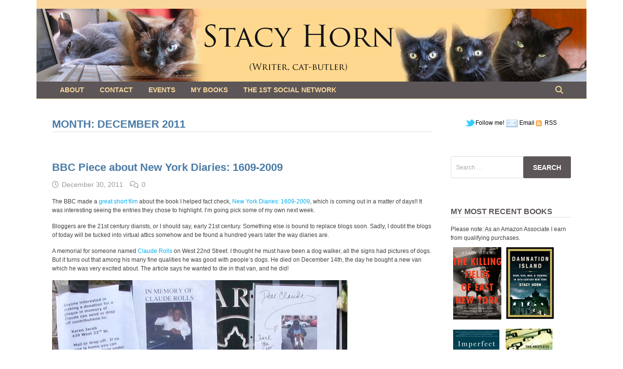

--- FILE ---
content_type: text/html; charset=UTF-8
request_url: https://stacyhorn.com/2011/12/
body_size: 71676
content:
<!doctype html>
<html lang="en-US">
<head>
	<meta charset="UTF-8">
	<meta name="viewport" content="width=device-width, initial-scale=1">
	<link rel="profile" href="https://gmpg.org/xfn/11">

	<title>December 2011 &#8211; Stacy Horn</title>
<meta name='robots' content='max-image-preview:large' />
<link rel="alternate" type="application/rss+xml" title="Stacy Horn &raquo; Feed" href="https://stacyhorn.com/feed/" />
<link rel="alternate" type="application/rss+xml" title="Stacy Horn &raquo; Comments Feed" href="https://stacyhorn.com/comments/feed/" />
<script type="text/javascript">
/* <![CDATA[ */
window._wpemojiSettings = {"baseUrl":"https:\/\/s.w.org\/images\/core\/emoji\/14.0.0\/72x72\/","ext":".png","svgUrl":"https:\/\/s.w.org\/images\/core\/emoji\/14.0.0\/svg\/","svgExt":".svg","source":{"concatemoji":"https:\/\/stacyhorn.com\/wp-includes\/js\/wp-emoji-release.min.js?ver=6.4.3"}};
/*! This file is auto-generated */
!function(i,n){var o,s,e;function c(e){try{var t={supportTests:e,timestamp:(new Date).valueOf()};sessionStorage.setItem(o,JSON.stringify(t))}catch(e){}}function p(e,t,n){e.clearRect(0,0,e.canvas.width,e.canvas.height),e.fillText(t,0,0);var t=new Uint32Array(e.getImageData(0,0,e.canvas.width,e.canvas.height).data),r=(e.clearRect(0,0,e.canvas.width,e.canvas.height),e.fillText(n,0,0),new Uint32Array(e.getImageData(0,0,e.canvas.width,e.canvas.height).data));return t.every(function(e,t){return e===r[t]})}function u(e,t,n){switch(t){case"flag":return n(e,"\ud83c\udff3\ufe0f\u200d\u26a7\ufe0f","\ud83c\udff3\ufe0f\u200b\u26a7\ufe0f")?!1:!n(e,"\ud83c\uddfa\ud83c\uddf3","\ud83c\uddfa\u200b\ud83c\uddf3")&&!n(e,"\ud83c\udff4\udb40\udc67\udb40\udc62\udb40\udc65\udb40\udc6e\udb40\udc67\udb40\udc7f","\ud83c\udff4\u200b\udb40\udc67\u200b\udb40\udc62\u200b\udb40\udc65\u200b\udb40\udc6e\u200b\udb40\udc67\u200b\udb40\udc7f");case"emoji":return!n(e,"\ud83e\udef1\ud83c\udffb\u200d\ud83e\udef2\ud83c\udfff","\ud83e\udef1\ud83c\udffb\u200b\ud83e\udef2\ud83c\udfff")}return!1}function f(e,t,n){var r="undefined"!=typeof WorkerGlobalScope&&self instanceof WorkerGlobalScope?new OffscreenCanvas(300,150):i.createElement("canvas"),a=r.getContext("2d",{willReadFrequently:!0}),o=(a.textBaseline="top",a.font="600 32px Arial",{});return e.forEach(function(e){o[e]=t(a,e,n)}),o}function t(e){var t=i.createElement("script");t.src=e,t.defer=!0,i.head.appendChild(t)}"undefined"!=typeof Promise&&(o="wpEmojiSettingsSupports",s=["flag","emoji"],n.supports={everything:!0,everythingExceptFlag:!0},e=new Promise(function(e){i.addEventListener("DOMContentLoaded",e,{once:!0})}),new Promise(function(t){var n=function(){try{var e=JSON.parse(sessionStorage.getItem(o));if("object"==typeof e&&"number"==typeof e.timestamp&&(new Date).valueOf()<e.timestamp+604800&&"object"==typeof e.supportTests)return e.supportTests}catch(e){}return null}();if(!n){if("undefined"!=typeof Worker&&"undefined"!=typeof OffscreenCanvas&&"undefined"!=typeof URL&&URL.createObjectURL&&"undefined"!=typeof Blob)try{var e="postMessage("+f.toString()+"("+[JSON.stringify(s),u.toString(),p.toString()].join(",")+"));",r=new Blob([e],{type:"text/javascript"}),a=new Worker(URL.createObjectURL(r),{name:"wpTestEmojiSupports"});return void(a.onmessage=function(e){c(n=e.data),a.terminate(),t(n)})}catch(e){}c(n=f(s,u,p))}t(n)}).then(function(e){for(var t in e)n.supports[t]=e[t],n.supports.everything=n.supports.everything&&n.supports[t],"flag"!==t&&(n.supports.everythingExceptFlag=n.supports.everythingExceptFlag&&n.supports[t]);n.supports.everythingExceptFlag=n.supports.everythingExceptFlag&&!n.supports.flag,n.DOMReady=!1,n.readyCallback=function(){n.DOMReady=!0}}).then(function(){return e}).then(function(){var e;n.supports.everything||(n.readyCallback(),(e=n.source||{}).concatemoji?t(e.concatemoji):e.wpemoji&&e.twemoji&&(t(e.twemoji),t(e.wpemoji)))}))}((window,document),window._wpemojiSettings);
/* ]]> */
</script>
<style id='wp-emoji-styles-inline-css' type='text/css'>

	img.wp-smiley, img.emoji {
		display: inline !important;
		border: none !important;
		box-shadow: none !important;
		height: 1em !important;
		width: 1em !important;
		margin: 0 0.07em !important;
		vertical-align: -0.1em !important;
		background: none !important;
		padding: 0 !important;
	}
</style>
<link rel='stylesheet' id='wp-block-library-css' href='https://stacyhorn.com/wp-includes/css/dist/block-library/style.min.css?ver=6.4.3' type='text/css' media='all' />
<style id='wp-block-library-theme-inline-css' type='text/css'>
.wp-block-audio figcaption{color:#555;font-size:13px;text-align:center}.is-dark-theme .wp-block-audio figcaption{color:hsla(0,0%,100%,.65)}.wp-block-audio{margin:0 0 1em}.wp-block-code{border:1px solid #ccc;border-radius:4px;font-family:Menlo,Consolas,monaco,monospace;padding:.8em 1em}.wp-block-embed figcaption{color:#555;font-size:13px;text-align:center}.is-dark-theme .wp-block-embed figcaption{color:hsla(0,0%,100%,.65)}.wp-block-embed{margin:0 0 1em}.blocks-gallery-caption{color:#555;font-size:13px;text-align:center}.is-dark-theme .blocks-gallery-caption{color:hsla(0,0%,100%,.65)}.wp-block-image figcaption{color:#555;font-size:13px;text-align:center}.is-dark-theme .wp-block-image figcaption{color:hsla(0,0%,100%,.65)}.wp-block-image{margin:0 0 1em}.wp-block-pullquote{border-bottom:4px solid;border-top:4px solid;color:currentColor;margin-bottom:1.75em}.wp-block-pullquote cite,.wp-block-pullquote footer,.wp-block-pullquote__citation{color:currentColor;font-size:.8125em;font-style:normal;text-transform:uppercase}.wp-block-quote{border-left:.25em solid;margin:0 0 1.75em;padding-left:1em}.wp-block-quote cite,.wp-block-quote footer{color:currentColor;font-size:.8125em;font-style:normal;position:relative}.wp-block-quote.has-text-align-right{border-left:none;border-right:.25em solid;padding-left:0;padding-right:1em}.wp-block-quote.has-text-align-center{border:none;padding-left:0}.wp-block-quote.is-large,.wp-block-quote.is-style-large,.wp-block-quote.is-style-plain{border:none}.wp-block-search .wp-block-search__label{font-weight:700}.wp-block-search__button{border:1px solid #ccc;padding:.375em .625em}:where(.wp-block-group.has-background){padding:1.25em 2.375em}.wp-block-separator.has-css-opacity{opacity:.4}.wp-block-separator{border:none;border-bottom:2px solid;margin-left:auto;margin-right:auto}.wp-block-separator.has-alpha-channel-opacity{opacity:1}.wp-block-separator:not(.is-style-wide):not(.is-style-dots){width:100px}.wp-block-separator.has-background:not(.is-style-dots){border-bottom:none;height:1px}.wp-block-separator.has-background:not(.is-style-wide):not(.is-style-dots){height:2px}.wp-block-table{margin:0 0 1em}.wp-block-table td,.wp-block-table th{word-break:normal}.wp-block-table figcaption{color:#555;font-size:13px;text-align:center}.is-dark-theme .wp-block-table figcaption{color:hsla(0,0%,100%,.65)}.wp-block-video figcaption{color:#555;font-size:13px;text-align:center}.is-dark-theme .wp-block-video figcaption{color:hsla(0,0%,100%,.65)}.wp-block-video{margin:0 0 1em}.wp-block-template-part.has-background{margin-bottom:0;margin-top:0;padding:1.25em 2.375em}
</style>
<style id='classic-theme-styles-inline-css' type='text/css'>
/*! This file is auto-generated */
.wp-block-button__link{color:#fff;background-color:#32373c;border-radius:9999px;box-shadow:none;text-decoration:none;padding:calc(.667em + 2px) calc(1.333em + 2px);font-size:1.125em}.wp-block-file__button{background:#32373c;color:#fff;text-decoration:none}
</style>
<style id='global-styles-inline-css' type='text/css'>
body{--wp--preset--color--black: #000000;--wp--preset--color--cyan-bluish-gray: #abb8c3;--wp--preset--color--white: #ffffff;--wp--preset--color--pale-pink: #f78da7;--wp--preset--color--vivid-red: #cf2e2e;--wp--preset--color--luminous-vivid-orange: #ff6900;--wp--preset--color--luminous-vivid-amber: #fcb900;--wp--preset--color--light-green-cyan: #7bdcb5;--wp--preset--color--vivid-green-cyan: #00d084;--wp--preset--color--pale-cyan-blue: #8ed1fc;--wp--preset--color--vivid-cyan-blue: #0693e3;--wp--preset--color--vivid-purple: #9b51e0;--wp--preset--gradient--vivid-cyan-blue-to-vivid-purple: linear-gradient(135deg,rgba(6,147,227,1) 0%,rgb(155,81,224) 100%);--wp--preset--gradient--light-green-cyan-to-vivid-green-cyan: linear-gradient(135deg,rgb(122,220,180) 0%,rgb(0,208,130) 100%);--wp--preset--gradient--luminous-vivid-amber-to-luminous-vivid-orange: linear-gradient(135deg,rgba(252,185,0,1) 0%,rgba(255,105,0,1) 100%);--wp--preset--gradient--luminous-vivid-orange-to-vivid-red: linear-gradient(135deg,rgba(255,105,0,1) 0%,rgb(207,46,46) 100%);--wp--preset--gradient--very-light-gray-to-cyan-bluish-gray: linear-gradient(135deg,rgb(238,238,238) 0%,rgb(169,184,195) 100%);--wp--preset--gradient--cool-to-warm-spectrum: linear-gradient(135deg,rgb(74,234,220) 0%,rgb(151,120,209) 20%,rgb(207,42,186) 40%,rgb(238,44,130) 60%,rgb(251,105,98) 80%,rgb(254,248,76) 100%);--wp--preset--gradient--blush-light-purple: linear-gradient(135deg,rgb(255,206,236) 0%,rgb(152,150,240) 100%);--wp--preset--gradient--blush-bordeaux: linear-gradient(135deg,rgb(254,205,165) 0%,rgb(254,45,45) 50%,rgb(107,0,62) 100%);--wp--preset--gradient--luminous-dusk: linear-gradient(135deg,rgb(255,203,112) 0%,rgb(199,81,192) 50%,rgb(65,88,208) 100%);--wp--preset--gradient--pale-ocean: linear-gradient(135deg,rgb(255,245,203) 0%,rgb(182,227,212) 50%,rgb(51,167,181) 100%);--wp--preset--gradient--electric-grass: linear-gradient(135deg,rgb(202,248,128) 0%,rgb(113,206,126) 100%);--wp--preset--gradient--midnight: linear-gradient(135deg,rgb(2,3,129) 0%,rgb(40,116,252) 100%);--wp--preset--font-size--small: 13px;--wp--preset--font-size--medium: 20px;--wp--preset--font-size--large: 36px;--wp--preset--font-size--x-large: 42px;--wp--preset--spacing--20: 0.44rem;--wp--preset--spacing--30: 0.67rem;--wp--preset--spacing--40: 1rem;--wp--preset--spacing--50: 1.5rem;--wp--preset--spacing--60: 2.25rem;--wp--preset--spacing--70: 3.38rem;--wp--preset--spacing--80: 5.06rem;--wp--preset--shadow--natural: 6px 6px 9px rgba(0, 0, 0, 0.2);--wp--preset--shadow--deep: 12px 12px 50px rgba(0, 0, 0, 0.4);--wp--preset--shadow--sharp: 6px 6px 0px rgba(0, 0, 0, 0.2);--wp--preset--shadow--outlined: 6px 6px 0px -3px rgba(255, 255, 255, 1), 6px 6px rgba(0, 0, 0, 1);--wp--preset--shadow--crisp: 6px 6px 0px rgba(0, 0, 0, 1);}:where(.is-layout-flex){gap: 0.5em;}:where(.is-layout-grid){gap: 0.5em;}body .is-layout-flow > .alignleft{float: left;margin-inline-start: 0;margin-inline-end: 2em;}body .is-layout-flow > .alignright{float: right;margin-inline-start: 2em;margin-inline-end: 0;}body .is-layout-flow > .aligncenter{margin-left: auto !important;margin-right: auto !important;}body .is-layout-constrained > .alignleft{float: left;margin-inline-start: 0;margin-inline-end: 2em;}body .is-layout-constrained > .alignright{float: right;margin-inline-start: 2em;margin-inline-end: 0;}body .is-layout-constrained > .aligncenter{margin-left: auto !important;margin-right: auto !important;}body .is-layout-constrained > :where(:not(.alignleft):not(.alignright):not(.alignfull)){max-width: var(--wp--style--global--content-size);margin-left: auto !important;margin-right: auto !important;}body .is-layout-constrained > .alignwide{max-width: var(--wp--style--global--wide-size);}body .is-layout-flex{display: flex;}body .is-layout-flex{flex-wrap: wrap;align-items: center;}body .is-layout-flex > *{margin: 0;}body .is-layout-grid{display: grid;}body .is-layout-grid > *{margin: 0;}:where(.wp-block-columns.is-layout-flex){gap: 2em;}:where(.wp-block-columns.is-layout-grid){gap: 2em;}:where(.wp-block-post-template.is-layout-flex){gap: 1.25em;}:where(.wp-block-post-template.is-layout-grid){gap: 1.25em;}.has-black-color{color: var(--wp--preset--color--black) !important;}.has-cyan-bluish-gray-color{color: var(--wp--preset--color--cyan-bluish-gray) !important;}.has-white-color{color: var(--wp--preset--color--white) !important;}.has-pale-pink-color{color: var(--wp--preset--color--pale-pink) !important;}.has-vivid-red-color{color: var(--wp--preset--color--vivid-red) !important;}.has-luminous-vivid-orange-color{color: var(--wp--preset--color--luminous-vivid-orange) !important;}.has-luminous-vivid-amber-color{color: var(--wp--preset--color--luminous-vivid-amber) !important;}.has-light-green-cyan-color{color: var(--wp--preset--color--light-green-cyan) !important;}.has-vivid-green-cyan-color{color: var(--wp--preset--color--vivid-green-cyan) !important;}.has-pale-cyan-blue-color{color: var(--wp--preset--color--pale-cyan-blue) !important;}.has-vivid-cyan-blue-color{color: var(--wp--preset--color--vivid-cyan-blue) !important;}.has-vivid-purple-color{color: var(--wp--preset--color--vivid-purple) !important;}.has-black-background-color{background-color: var(--wp--preset--color--black) !important;}.has-cyan-bluish-gray-background-color{background-color: var(--wp--preset--color--cyan-bluish-gray) !important;}.has-white-background-color{background-color: var(--wp--preset--color--white) !important;}.has-pale-pink-background-color{background-color: var(--wp--preset--color--pale-pink) !important;}.has-vivid-red-background-color{background-color: var(--wp--preset--color--vivid-red) !important;}.has-luminous-vivid-orange-background-color{background-color: var(--wp--preset--color--luminous-vivid-orange) !important;}.has-luminous-vivid-amber-background-color{background-color: var(--wp--preset--color--luminous-vivid-amber) !important;}.has-light-green-cyan-background-color{background-color: var(--wp--preset--color--light-green-cyan) !important;}.has-vivid-green-cyan-background-color{background-color: var(--wp--preset--color--vivid-green-cyan) !important;}.has-pale-cyan-blue-background-color{background-color: var(--wp--preset--color--pale-cyan-blue) !important;}.has-vivid-cyan-blue-background-color{background-color: var(--wp--preset--color--vivid-cyan-blue) !important;}.has-vivid-purple-background-color{background-color: var(--wp--preset--color--vivid-purple) !important;}.has-black-border-color{border-color: var(--wp--preset--color--black) !important;}.has-cyan-bluish-gray-border-color{border-color: var(--wp--preset--color--cyan-bluish-gray) !important;}.has-white-border-color{border-color: var(--wp--preset--color--white) !important;}.has-pale-pink-border-color{border-color: var(--wp--preset--color--pale-pink) !important;}.has-vivid-red-border-color{border-color: var(--wp--preset--color--vivid-red) !important;}.has-luminous-vivid-orange-border-color{border-color: var(--wp--preset--color--luminous-vivid-orange) !important;}.has-luminous-vivid-amber-border-color{border-color: var(--wp--preset--color--luminous-vivid-amber) !important;}.has-light-green-cyan-border-color{border-color: var(--wp--preset--color--light-green-cyan) !important;}.has-vivid-green-cyan-border-color{border-color: var(--wp--preset--color--vivid-green-cyan) !important;}.has-pale-cyan-blue-border-color{border-color: var(--wp--preset--color--pale-cyan-blue) !important;}.has-vivid-cyan-blue-border-color{border-color: var(--wp--preset--color--vivid-cyan-blue) !important;}.has-vivid-purple-border-color{border-color: var(--wp--preset--color--vivid-purple) !important;}.has-vivid-cyan-blue-to-vivid-purple-gradient-background{background: var(--wp--preset--gradient--vivid-cyan-blue-to-vivid-purple) !important;}.has-light-green-cyan-to-vivid-green-cyan-gradient-background{background: var(--wp--preset--gradient--light-green-cyan-to-vivid-green-cyan) !important;}.has-luminous-vivid-amber-to-luminous-vivid-orange-gradient-background{background: var(--wp--preset--gradient--luminous-vivid-amber-to-luminous-vivid-orange) !important;}.has-luminous-vivid-orange-to-vivid-red-gradient-background{background: var(--wp--preset--gradient--luminous-vivid-orange-to-vivid-red) !important;}.has-very-light-gray-to-cyan-bluish-gray-gradient-background{background: var(--wp--preset--gradient--very-light-gray-to-cyan-bluish-gray) !important;}.has-cool-to-warm-spectrum-gradient-background{background: var(--wp--preset--gradient--cool-to-warm-spectrum) !important;}.has-blush-light-purple-gradient-background{background: var(--wp--preset--gradient--blush-light-purple) !important;}.has-blush-bordeaux-gradient-background{background: var(--wp--preset--gradient--blush-bordeaux) !important;}.has-luminous-dusk-gradient-background{background: var(--wp--preset--gradient--luminous-dusk) !important;}.has-pale-ocean-gradient-background{background: var(--wp--preset--gradient--pale-ocean) !important;}.has-electric-grass-gradient-background{background: var(--wp--preset--gradient--electric-grass) !important;}.has-midnight-gradient-background{background: var(--wp--preset--gradient--midnight) !important;}.has-small-font-size{font-size: var(--wp--preset--font-size--small) !important;}.has-medium-font-size{font-size: var(--wp--preset--font-size--medium) !important;}.has-large-font-size{font-size: var(--wp--preset--font-size--large) !important;}.has-x-large-font-size{font-size: var(--wp--preset--font-size--x-large) !important;}
.wp-block-navigation a:where(:not(.wp-element-button)){color: inherit;}
:where(.wp-block-post-template.is-layout-flex){gap: 1.25em;}:where(.wp-block-post-template.is-layout-grid){gap: 1.25em;}
:where(.wp-block-columns.is-layout-flex){gap: 2em;}:where(.wp-block-columns.is-layout-grid){gap: 2em;}
.wp-block-pullquote{font-size: 1.5em;line-height: 1.6;}
</style>
<link rel='stylesheet' id='font-awesome-css' href='https://stacyhorn.com/wp-content/themes/bam/assets/fonts/css/all.min.css?ver=6.7.2' type='text/css' media='all' />
<link rel='stylesheet' id='bam-style-css' href='https://stacyhorn.com/wp-content/themes/bam/style.css?ver=1.3.5' type='text/css' media='all' />
<link rel="https://api.w.org/" href="https://stacyhorn.com/wp-json/" /><link rel="EditURI" type="application/rsd+xml" title="RSD" href="https://stacyhorn.com/xmlrpc.php?rsd" />
<meta name="generator" content="WordPress 6.4.3" />
		<style type="text/css">
					.site-title,
			.site-description {
				position: absolute;
				clip: rect(1px, 1px, 1px, 1px);
				display: none;
			}
				</style>
				<style type="text/css" id="wp-custom-css">
			p {margin-bottom:15px !important;}		</style>
		
		<style type="text/css" id="theme-custom-css">
			/* Header CSS */
                    body.boxed-layout #page {
                        max-width: 1130px;
                    }
                
                    @media ( min-width: 768px ) {
                        #primary {
                            width: 75%;
                        }
                    }
                
                    @media ( min-width: 768px ) {
                        #secondary {
                            width: 25%;
                        }
                    }
                /* Color CSS */
                
                    blockquote {
                        border-left: 4px solid #4b7ba6;
                    }

                    button,
                    input[type="button"],
                    input[type="reset"],
                    input[type="submit"] {
                        background: #4b7ba6;
                    }

                    .wp-block-search .wp-block-search__button {
                        background: #4b7ba6;
                    }

                    .bam-readmore {
                        background: #4b7ba6;
                    }

                    .site-title a, .site-description {
                        color: #4b7ba6;
                    }

                    .site-header.default-style .main-navigation ul li a:hover {
                        color: #4b7ba6;
                    }

                    .site-header.default-style .main-navigation ul ul li a:hover {
                        background: #4b7ba6;
                    }

                    .site-header.default-style .main-navigation .current_page_item > a,
                    .site-header.default-style .main-navigation .current-menu-item > a,
                    .site-header.default-style .main-navigation .current_page_ancestor > a,
                    .site-header.default-style .main-navigation .current-menu-ancestor > a {
                        color: #4b7ba6;
                    }

                    .site-header.horizontal-style .main-navigation ul li a:hover {
                        color: #4b7ba6;
                    }

                    .site-header.horizontal-style .main-navigation ul ul li a:hover {
                        background: #4b7ba6;
                    }

                    .site-header.horizontal-style .main-navigation .current_page_item > a,
                    .site-header.horizontal-style .main-navigation .current-menu-item > a,
                    .site-header.horizontal-style .main-navigation .current_page_ancestor > a,
                    .site-header.horizontal-style .main-navigation .current-menu-ancestor > a {
                        color: #4b7ba6;
                    }

                    .posts-navigation .nav-previous a:hover,
                    .posts-navigation .nav-next a:hover {
                        color: #4b7ba6;
                    }

                    .post-navigation .nav-previous .post-title:hover,
                    .post-navigation .nav-next .post-title:hover {
                        color: #4b7ba6;
                    }

                    .pagination .page-numbers.current {
                        background: #4b7ba6;
                        border: 1px solid #4b7ba6;
                        color: #ffffff;
                    }
                      
                    .pagination a.page-numbers:hover {
                        background: #4b7ba6;
                        border: 1px solid #4b7ba6;
                    }

                    .widget a:hover,
                    .widget ul li a:hover {
                        color: #4b7ba6;
                    }

                    li.bm-tab.th-ui-state-active a {
                        border-bottom: 1px solid #4b7ba6;
                    }

                    .footer-widget-area .widget a:hover {
                        color: #4b7ba6;
                    }

                    .bms-title a:hover {
                        color: #4b7ba6;
                    }

                    .bam-entry .entry-title a:hover {
                        color: #4b7ba6;
                    }

                    .related-post-meta a:hover,
                    .entry-meta a:hover {
                        color: #4b7ba6;
                    }

                    .related-post-meta .byline a:hover,
                    .entry-meta .byline a:hover {
                        color: #4b7ba6;
                    }

                    .cat-links a {
                        color: #4b7ba6;
                    }

                    .tags-links a:hover {
                        background: #4b7ba6;
                    }

                    .related-post-title a:hover {
                        color: #4b7ba6;
                    }

                    .author-posts-link:hover {
                        color: #4b7ba6;
                    }

                    .comment-author a {
                        color: #4b7ba6;
                    }

                    .comment-metadata a:hover,
                    .comment-metadata a:focus,
                    .pingback .comment-edit-link:hover,
                    .pingback .comment-edit-link:focus {
                        color: #4b7ba6;
                    }

                    .comment-reply-link:hover,
                    .comment-reply-link:focus {
                        background: #4b7ba6;
                    }

                    .comment-notes a:hover,
                    .comment-awaiting-moderation a:hover,
                    .logged-in-as a:hover,
                    .form-allowed-tags a:hover {
                        color: #4b7ba6;
                    }

                    .required {
                        color: #4b7ba6;
                    }

                    .comment-reply-title small a:before {
                        color: #4b7ba6;
                    }

                    .wp-block-quote {
                        border-left: 4px solid #4b7ba6;
                    }

                    .wp-block-quote[style*="text-align:right"], .wp-block-quote[style*="text-align: right"] {
                        border-right: 4px solid #4b7ba6;
                    }

                    .site-info a:hover {
                        color: #4b7ba6;
                    }

                    #bam-tags a, .widget_tag_cloud .tagcloud a {
                        background: #4b7ba6;
                    }

                
                    .page-content a,
                    .entry-content a {
                        color: #4b7ba6;
                    }
                
                    .page-content a:hover,
                    .entry-content a:hover {
                        color: #00aeef;
                    }
                
                    button,
                    input[type="button"],
                    input[type="reset"],
                    input[type="submit"],
                    .wp-block-search .wp-block-search__button,
                    .bam-readmore {
                        background: #5c5658;
                    }
                
                    button,
                    input[type="button"],
                    input[type="reset"],
                    input[type="submit"],
                    .wp-block-search .wp-block-search__button,
                    .bam-readmore {
                        color: #ffffff;
                    }
                
                    button:hover,
                    input[type="button"]:hover,
                    input[type="reset"]:hover,
                    input[type="submit"]:hover,
                    .wp-block-search .wp-block-search__button:hover,
                    .bam-readmore:hover {
                        background: #5c5658;
                    }
                
                    button:hover,
                    input[type="button"]:hover,
                    input[type="reset"]:hover,
                    input[type="submit"]:hover,
                    .wp-block-search .wp-block-search__button:hover,
                    .bam-readmore:hover {
                        color: #fad89d;
                    }
                
                    body.boxed-layout.custom-background,
                    body.boxed-layout {
                        background-color: #ffffff;
                    }
                
                    body.boxed-layout.custom-background.separate-containers,
                    body.boxed-layout.separate-containers {
                        background-color: #dddddd;
                    }
                
                    body.wide-layout.custom-background.separate-containers,
                    body.wide-layout.separate-containers {
                        background-color: #eeeeee;
                    }
                
                    .related-post-meta .byline a:hover, 
                    .entry-meta .byline a:hover,
                    .related-post-meta a:hover, 
                    .entry-meta a:hover {
                        color: #4b7ba6;
                    }
                /* Header CSS */
                    .site-header {
                        border-bottom: 1px solid #fad89d;
                    }
                
                        .site-header.default-style .main-navigation ul li a, .site-header.default-style .bam-search-button-icon, .site-header.default-style .menu-toggle { line-height: 35px; }
                        .site-header.default-style .main-navigation ul ul li a { line-height: 1.3; }
                        .site-header.default-style .bam-search-box-container { top: 35px }
                    
                        .site-header.default-style { background-color: #fad89d; }
                    
                        .site-header.default-style .main-navigation { background: #5c5658; }
                    
                        .site-header.default-style .main-navigation ul li a, .bam-search-button-icon, .menu-toggle { color: #fad89d; }
                    
                        .site-header.default-style .main-navigation ul li a:hover { color: #5c5658; }
                        .site-header.default-style .main-navigation .current_page_item > a, .site-header.default-style .main-navigation .current-menu-item > a, .site-header.default-style .main-navigation .current_page_ancestor > a, .site-header.default-style .main-navigation .current-menu-ancestor > a { color: #5c5658; }
                    
                        .site-header.default-style .main-navigation ul li a:hover { background-color: #ffffff; }
                        .site-header.default-style .main-navigation .current_page_item > a, .site-header.default-style .main-navigation .current-menu-item > a, .site-header.default-style .main-navigation .current_page_ancestor > a, .site-header.default-style .main-navigation .current-menu-ancestor > a { background-color: #ffffff; }
                    
                        .site-header.default-style #site-header-inner {
                            padding-top: 0px;
                        }
                    
                        .site-header.default-style #site-header-inner {
                            padding-bottom: 0px;
                        }
                    /* Typography CSS */body, button, input, select, optgroup, textarea{font-family:Verdana, Geneva, sans-serif;font-weight:400;font-size:12px;}h1, h2, h3, h4, h5, h6, .site-title, .bam-entry .entry-title a, .widget-title, .is-style-bam-widget-title, .entry-title, .related-section-title, .related-post-title a, .single .entry-title, .archive .page-title{font-family:Verdana, Geneva, sans-serif;font-weight:600;line-height:1.1;color:#4b7ba6;}h1{font-size:30px;}h2{font-size:24px;}h3{font-size:20px;}h4{font-size:18px;}.main-navigation li a{font-family:Verdana, Geneva, sans-serif;font-size:14px;}.bam-entry .entry-title a{font-size:22px;line-height:1;}.widget-title, .is-style-bam-widget-title{font-size:16px;color:#5c5658;}/* Footer CSS */
                    .site-info {
                        background: #fad89d;
                    }
                
                    .site-info {
                        color: #5c5658;
                    }
                
                    .site-info a {
                        color: #5c5658;
                    }		</style>

	</head>

<body class="archive date wp-embed-responsive hfeed boxed-layout right-sidebar one-container">



<div id="page" class="site">
	<a class="skip-link screen-reader-text" href="#content">Skip to content</a>

	
	


<header id="masthead" class="site-header default-style">

    
    

<div id="site-header-inner" class="clearfix container-fluid center-logo">

    <div class="site-branding">
    <div class="site-branding-inner">

        
        <div class="site-branding-text">
                            <p class="site-title"><a href="https://stacyhorn.com/" rel="home">Stacy Horn</a></p>
                                <p class="site-description">A blog about New York City, my books, and my cats.  Mostly.</p>
                    </div><!-- .site-branding-text -->

    </div><!-- .site-branding-inner -->
</div><!-- .site-branding -->
        
</div><!-- #site-header-inner -->

<div class="th-header-image clearfix"><a href="https://stacyhorn.com/" title="Stacy Horn" rel="home"><img src="https://stacyhorn.com/wp-content/uploads/2020/02/sh_banner.png" height="150" width="1130" alt="Stacy Horn, Writer, Cat Butler" /></a></div>

<nav id="site-navigation" class="main-navigation">

    <div id="site-navigation-inner" class="container align-left show-search">
        
        <div id="primary-menu" class="menu"><ul>
<li class="page_item page-item-2"><a href="https://stacyhorn.com/about/">About</a></li>
<li class="page_item page-item-9995"><a href="https://stacyhorn.com/follow-me-on-twitter/">Contact</a></li>
<li class="page_item page-item-10033"><a href="https://stacyhorn.com/events/">Events</a></li>
<li class="page_item page-item-9962"><a href="https://stacyhorn.com/my-books/">My Books</a></li>
<li class="page_item page-item-10023"><a href="https://stacyhorn.com/the-first-social-network/">The 1st Social Network</a></li>
</ul></div>
<div class="bam-search-button-icon">
    <i class="fas fa-search" aria-hidden="true"></i>
</div>
<div class="bam-search-box-container">
    <div class="bam-search-box">
        <form role="search" method="get" class="search-form" action="https://stacyhorn.com/">
				<label>
					<span class="screen-reader-text">Search for:</span>
					<input type="search" class="search-field" placeholder="Search &hellip;" value="" name="s" />
				</label>
				<input type="submit" class="search-submit" value="Search" />
			</form>    </div><!-- th-search-box -->
</div><!-- .th-search-box-container -->

        <button class="menu-toggle" aria-controls="primary-menu" aria-expanded="false" data-toggle-target=".mobile-navigation"><i class="fas fa-bars"></i>Menu</button>
        
    </div><!-- .container -->
    
</nav><!-- #site-navigation -->
<div class="mobile-dropdown">
    <nav class="mobile-navigation">
        <div class="menu"><ul><li class="page_item page-item-2"><a href="https://stacyhorn.com/about/">About</a></li><li class="page_item page-item-9995"><a href="https://stacyhorn.com/follow-me-on-twitter/">Contact</a></li><li class="page_item page-item-10033"><a href="https://stacyhorn.com/events/">Events</a></li><li class="page_item page-item-9962"><a href="https://stacyhorn.com/my-books/">My Books</a></li><li class="page_item page-item-10023"><a href="https://stacyhorn.com/the-first-social-network/">The 1st Social Network</a></li></ul></div>    </nav>
</div>

    
    			<div class="bam-header-bg"></div>
         
</header><!-- #masthead -->


	
	<div id="content" class="site-content">
		<div class="container">

	
	<div id="primary" class="content-area">

		
		<main id="main" class="site-main">

			
				<header class="page-header">
					<h1 class="page-title">Month: <span>December 2011</span></h1>				</header><!-- .page-header -->

					
			
			<div id="blog-entries" class="blog-wrap clearfix large-style">

				
				
				
					
					

<article id="post-13542" class="bam-entry clearfix large-entry post-13542 post type-post status-publish format-standard hentry category-uncategorized">

	
	<div class="blog-entry-inner clearfix">

		
		
		<div class="blog-entry-content">

			
			<div class="category-list">
							</div><!-- .category-list -->

			<header class="entry-header">
				<h2 class="entry-title"><a href="https://stacyhorn.com/2011/12/30/bbc-piece-about-new-york-diaries-1609-2009/" rel="bookmark">BBC Piece about New York Diaries: 1609-2009</a></h2>					<div class="entry-meta">
						<span class="posted-on"><i class="far fa-clock"></i><a href="https://stacyhorn.com/2011/12/30/bbc-piece-about-new-york-diaries-1609-2009/" rel="bookmark"><time class="entry-date published updated" datetime="2011-12-30T09:19:56-04:00">December 30, 2011</time></a></span><span class="comments-link"><i class="far fa-comments"></i><a href="https://stacyhorn.com/2011/12/30/bbc-piece-about-new-york-diaries-1609-2009/#respond">0</a></span>					</div><!-- .entry-meta -->
							</header><!-- .entry-header -->

			
			
			<div class="entry-summary">
				<p>The BBC made a <a href="http://www.bbc.co.uk/news/magazine-16306335">great short film</a> about the book I helped fact check, <a href="http://www.amazon.com/exec/obidos/ISBN=067964332X/echonewyorkcitysA
">New York Diaries: 1609-2009</a>, which is coming out in a matter of days!!  It was interesting seeing the entries they chose to highlight.  I&#8217;m going pick some of my own next week.  </p>
<p>Bloggers are the 21st century diarists, or I should say, early 21st century.  Something else is bound to replace blogs soon.  Sadly, I doubt the blogs of today will be tucked into virtual attics somehow and be found a hundred years later the way diaries are.</p>
<p>A memorial for someone named <a href="http://chelseanow.com/articles/2011/12/29/news/doc4efb541b9bb12072774691.txt">Claude Rolls</a> on West 22nd Street.  I thought he must have been a dog walker, all the signs had pictures of dogs.  But it turns out that among his many fine qualities he was good with people&#8217;s dogs.  He died on December 14th, the day he bought a new van which he was very excited about.  The article says he wanted to die in that van, and he did!</p>
<p><a href="https://www.stacyhorn.com/wp-content/uploads/2011/12/Memorial2.jpg"><img fetchpriority="high" decoding="async" src="https://www.stacyhorn.com/wp-content/uploads/2011/12/Memorial2.jpg" alt="" title="Memorial2" width="607" height="552" class="alignnone size-full wp-image-13543" /></a></p>
			</div><!-- .entry-summary -->

			
			<footer class="entry-footer">
							</footer><!-- .entry-footer -->

		</div><!-- .blog-entry-content -->

		
	</div><!-- .blog-entry-inner -->

</article><!-- #post-13542 -->


<article id="post-13537" class="bam-entry clearfix large-entry post-13537 post type-post status-publish format-standard hentry category-uncategorized">

	
	<div class="blog-entry-inner clearfix">

		
		
		<div class="blog-entry-content">

			
			<div class="category-list">
							</div><!-- .category-list -->

			<header class="entry-header">
				<h2 class="entry-title"><a href="https://stacyhorn.com/2011/12/28/what-would-brian-eno-think/" rel="bookmark">What would Brian Eno think?</a></h2>					<div class="entry-meta">
						<span class="posted-on"><i class="far fa-clock"></i><a href="https://stacyhorn.com/2011/12/28/what-would-brian-eno-think/" rel="bookmark"><time class="entry-date published updated" datetime="2011-12-28T11:05:08-04:00">December 28, 2011</time></a></span><span class="comments-link"><i class="far fa-comments"></i><a href="https://stacyhorn.com/2011/12/28/what-would-brian-eno-think/#comments">2</a></span>					</div><!-- .entry-meta -->
							</header><!-- .entry-header -->

			
			
			<div class="entry-summary">
				<p>I was at the movies with a friend the other day, and Brian Eno came up briefly.  Eno has an a cappella group that he sings with regularly.  I knew this, and in fact I have an Eno quote about singing in the beginning of my book.  I wondered how my friend knew about Eno&#8217;s singing group and he said he loves Brian Eno and reads everything about him.</p>
<p>But it got me to thinking, I should go back and read my book and try to see it through Brian Eno&#8217;s eyes.  When I&#8217;m done with a book I usually go back and read each chapter and ask, &#8220;Would I be proud or humiliated if this chapter appeared in the pages of the New Yorker?&#8221;  (My pinnacle of writing and writers.)  I&#8217;d like this book to be compelling for non-singers, but I&#8217;d also like it to be something someone like Brian Eno couldn&#8217;t put down.</p>
<p>A church on 10th Avenue (I think, I can never trust my memory).</p>
<p><a href="https://www.stacyhorn.com/wp-content/uploads/2011/12/Carvings.jpg"><img decoding="async" src="https://www.stacyhorn.com/wp-content/uploads/2011/12/Carvings.jpg" alt="" title="Carvings" width="604" height="723" class="alignnone size-full wp-image-13538" /></a></p>
			</div><!-- .entry-summary -->

			
			<footer class="entry-footer">
							</footer><!-- .entry-footer -->

		</div><!-- .blog-entry-content -->

		
	</div><!-- .blog-entry-inner -->

</article><!-- #post-13537 -->


<article id="post-13532" class="bam-entry clearfix large-entry post-13532 post type-post status-publish format-standard hentry category-uncategorized">

	
	<div class="blog-entry-inner clearfix">

		
		
		<div class="blog-entry-content">

			
			<div class="category-list">
							</div><!-- .category-list -->

			<header class="entry-header">
				<h2 class="entry-title"><a href="https://stacyhorn.com/2011/12/27/so-how-was-it-for-you/" rel="bookmark">So?  How was it for you?</a></h2>					<div class="entry-meta">
						<span class="posted-on"><i class="far fa-clock"></i><a href="https://stacyhorn.com/2011/12/27/so-how-was-it-for-you/" rel="bookmark"><time class="entry-date published updated" datetime="2011-12-27T12:42:22-04:00">December 27, 2011</time></a></span><span class="comments-link"><i class="far fa-comments"></i><a href="https://stacyhorn.com/2011/12/27/so-how-was-it-for-you/#respond">0</a></span>					</div><!-- .entry-meta -->
							</header><!-- .entry-header -->

			
			
			<div class="entry-summary">
				<p>I started this post yesterday, was interrupted, and then I never got back to it.  The same thing is about to happen and so I feel I need to say something, anything at all, even if it is not much!</p>
<p>I had an incredible Christmas, so many wonderful gifts, some of which I plan to photograph later.  But now I must swim!  Lucky, lucky me, that I get to have a life with enough leisure to swim!</p>
<p>How was everyone else&#8217;s holiday?</p>
<p>I took this on Christmas eve, at Petco, where <a href="http://www.kittykind.org/ci/index.php/pages/index/home">Kittykind</a>, a cat rescue organization, has cats for adoption.  Even on Christmas Eve, the volunteers were hard at work taking care of the cats (and people were there checking out the cats).</p>
<p><a href="https://www.stacyhorn.com/wp-content/uploads/2011/12/XmasEveCats.jpg"><img decoding="async" src="https://www.stacyhorn.com/wp-content/uploads/2011/12/XmasEveCats.jpg" alt="" title="XmasEveCats" width="598" height="448" class="alignnone size-full wp-image-13533" /></a></p>
			</div><!-- .entry-summary -->

			
			<footer class="entry-footer">
							</footer><!-- .entry-footer -->

		</div><!-- .blog-entry-content -->

		
	</div><!-- .blog-entry-inner -->

</article><!-- #post-13532 -->


<article id="post-13516" class="bam-entry clearfix large-entry post-13516 post type-post status-publish format-standard hentry category-uncategorized">

	
	<div class="blog-entry-inner clearfix">

		
		
		<div class="blog-entry-content">

			
			<div class="category-list">
							</div><!-- .category-list -->

			<header class="entry-header">
				<h2 class="entry-title"><a href="https://stacyhorn.com/2011/12/25/merry-christmas-4/" rel="bookmark">Merry Christmas!</a></h2>					<div class="entry-meta">
						<span class="posted-on"><i class="far fa-clock"></i><a href="https://stacyhorn.com/2011/12/25/merry-christmas-4/" rel="bookmark"><time class="entry-date published updated" datetime="2011-12-25T08:54:42-04:00">December 25, 2011</time></a></span><span class="comments-link"><i class="far fa-comments"></i><a href="https://stacyhorn.com/2011/12/25/merry-christmas-4/#comments">2</a></span>					</div><!-- .entry-meta -->
							</header><!-- .entry-header -->

			
			
			<div class="entry-summary">
				<p>I went out for a walk last night after the most spectacularly bad day of writing EVER.  I worked for six hours on only two paragraphs and I never got them right.  Six hours!  On two paragraphs!  I&#8217;m not exaggerating.  I just kept refusing to give up and I kept working on them and then it became &#8220;I can&#8217;t give up now after all this time because then all this time would have been for nothing,&#8221; it was as insane as writing insanity can be.  </p>
<p>Worse, the paragraphs were about singing Ave Maria to my dying mother.  All Christmas Eve long, that was what I was focused on.</p>
<p>Thank God I finally made myself step away from the computer and go out  for a walk.  This guy who had been selling wreathes at Union Square just started walking around and giving them away.  I followed him and it was so much fun to watch.  Person after person getting a surprise gift.  He must have had a ball.</p>
<p><a href="https://www.stacyhorn.com/wp-content/uploads/2011/12/Wreathes3.jpg"><img loading="lazy" decoding="async" src="https://www.stacyhorn.com/wp-content/uploads/2011/12/Wreathes3.jpg" alt="Man Giving Away Christmas Wreathes in Union Square" title="Wreathes3" width="604" height="520" class="alignnone size-full wp-image-13517" /></a></p>
<p>I cheered up quickly, thank God.  The memory I was describing isn&#8217;t a bad one per se.  I mean it is, but it&#8217;s bittersweet now. I bought myself some egg nog ice cream, came home, and watched TV.  After checking Santa&#8217;s progress on Norad and Google Earth.  He was up to Brazil where I have friends so that was nice.</p>
<p><a href="https://www.stacyhorn.com/wp-content/uploads/2011/12/Wreathes.jpg"><img loading="lazy" decoding="async" src="https://www.stacyhorn.com/wp-content/uploads/2011/12/Wreathes.jpg" alt="Man Giving Away Christmas Wreathes in Union Square" title="Wreathes" width="604" height="502" class="alignnone size-full wp-image-13518" /></a></p>
			</div><!-- .entry-summary -->

			
			<footer class="entry-footer">
							</footer><!-- .entry-footer -->

		</div><!-- .blog-entry-content -->

		
	</div><!-- .blog-entry-inner -->

</article><!-- #post-13516 -->


<article id="post-13511" class="bam-entry clearfix large-entry post-13511 post type-post status-publish format-standard hentry category-uncategorized">

	
	<div class="blog-entry-inner clearfix">

		
		
		<div class="blog-entry-content">

			
			<div class="category-list">
							</div><!-- .category-list -->

			<header class="entry-header">
				<h2 class="entry-title"><a href="https://stacyhorn.com/2011/12/24/christmas-eve-in-nyc/" rel="bookmark">Christmas Eve in NYC</a></h2>					<div class="entry-meta">
						<span class="posted-on"><i class="far fa-clock"></i><a href="https://stacyhorn.com/2011/12/24/christmas-eve-in-nyc/" rel="bookmark"><time class="entry-date published updated" datetime="2011-12-24T08:48:22-04:00">December 24, 2011</time></a></span><span class="comments-link"><i class="far fa-comments"></i><a href="https://stacyhorn.com/2011/12/24/christmas-eve-in-nyc/#comments">2</a></span>					</div><!-- .entry-meta -->
							</header><!-- .entry-header -->

			
			
			<div class="entry-summary">
				<p>I&#8217;m torn.  I really need to work on my book, but it&#8217;s Christmas Eve out there.  I want to go to the Met to see the tree and to remember singing there, the Frick for the Vermeers and this was someone&#8217;s life, and to just walk around and take in the sights and the people and take pictures.</p>
<p>That reminds me, I saw my first real shopping crowds yesterday.  They were all at food places on Bleecker Street, and the biggest one was at a butchers, where the line was around the block.  Other than that, for the most part, all the stores around me have been empty every day.  If you went by my experience, no one is getting gifts this year.  Or, just meat.</p>
<p>Looking down into a below-street-level store.</p>
<p><a href="https://www.stacyhorn.com/wp-content/uploads/2011/12/Window.jpg"><img loading="lazy" decoding="async" src="https://www.stacyhorn.com/wp-content/uploads/2011/12/Window.jpg" alt="" title="Window" width="607" height="433" class="alignnone size-full wp-image-13512" /></a></p>
			</div><!-- .entry-summary -->

			
			<footer class="entry-footer">
							</footer><!-- .entry-footer -->

		</div><!-- .blog-entry-content -->

		
	</div><!-- .blog-entry-inner -->

</article><!-- #post-13511 -->

					
				
			</div><!-- #blog-entries -->

			
			
	<nav class="navigation pagination" aria-label="Posts">
		<h2 class="screen-reader-text">Posts navigation</h2>
		<div class="nav-links"><span aria-current="page" class="page-numbers current">1</span>
<a class="page-numbers" href="https://stacyhorn.com/2011/12/page/2/">2</a>
<span class="page-numbers dots">&hellip;</span>
<a class="page-numbers" href="https://stacyhorn.com/2011/12/page/6/">6</a>
<a class="next page-numbers" href="https://stacyhorn.com/2011/12/page/2/">Next</a></div>
	</nav>
		</main><!-- #main -->

		
	</div><!-- #primary -->

	


<aside id="secondary" class="widget-area">

	
	<section id="text-953691652" class="widget widget_text">			<div class="textwidget"><center><a href="http://twitter.com/StacyHorn"><img src="https://www.stacyhorn.com/images/Twitter2.jpg" alt="Twitter Follow" title="Twitter Follow"/>Follow me!</a>
<a href="mailto:horn@echonyc.com">
<img src="https://www.echonyc.com/~horn/unbelievable/images/Email.jpg" alt="Email Button" title="Email"/>&nbsp;<a href="mailto:horn@echonyc.com">Email </a>
<img src="https://www.echonyc.com/~horn/unbelievable/images/07.png" alt="RSS Feed" title="RSS Feed"/>&nbsp;<a href="feed://www.stacyhorn.com/?feed=rss2">
RSS</a><br></div>
		</section><section id="search-2" class="widget widget_search"><form role="search" method="get" class="search-form" action="https://stacyhorn.com/">
				<label>
					<span class="screen-reader-text">Search for:</span>
					<input type="search" class="search-field" placeholder="Search &hellip;" value="" name="s" />
				</label>
				<input type="submit" class="search-submit" value="Search" />
			</form></section><section id="text-953691651" class="widget widget_text"><h4 class="widget-title">My Most Recent Books</h4>			<div class="textwidget">Please note: As an Amazon Associate I earn from qualifying purchases.

<a href="https://zandoprojects.com/books/the-killing-fields-of-east-new-york/"><img src="https://stacyhorn.com/wp-content/uploads/2024/06/Killing-Fields-3.jpg" vspace="8" hspace="5"</a>
<a href="http://www.amazon.com/exec/obidos/ISBN=1616209356/echonewyorkcitysA"><img src="https://www.stacyhorn.com/images/DamnationCover.jpg" vspace="10" hspace="2"></a>
<a href="http://www.amazon.com/exec/obidos/ISBN=1616200413/echonewyorkcitysA"><img src="https://www.stacyhorn.com/images/Imperfect.jpg" vspace="10" hspace="5"></a>
<a href="http://www.amazon.com/exec/obidos/ISBN=0143037293/echonewyorkcitysA"><img src="https://www.stacyhorn.com/images/Restless.jpg" vspace="10" hspace="5"></a></div>
		</section><section id="block-2" class="widget widget_block widget_text">
<p></p>
</section><section id="linkcat-4" class="widget widget_links"><h4 class="widget-title">Links to Friends &amp; Associates</h4>
	<ul class='xoxo blogroll'>
<li><a href="https://34orchard.com/" title="A literary journal of dark fiction and poetry.">34 Orchard Street</a>
A literary journal of dark fiction and poetry.
0</li>
<li><a href="http://agoodsnapshot.blogspot.com/">A Good Snapshot</a>
0</li>
<li><a href="http://alchemycs.com/">Alchemy Computer Solutions</a>
0</li>
<li><a href="http://www.atlasfilms.org/">Atlas Films/Rich Remsberg Image Research</a>
0</li>
<li><a href="http://avenuesandalleys.com/">Avenues and Alleys</a>
0</li>
<li><a href="https://choral-fixation.simplecast.com/" title="A podcast about choral singing.">Choral Fixation</a>
A podcast about choral singing.
0</li>
<li><a href="http://www.citizenreader.com">Citizen Reader</a>
0</li>
<li><a href="http://www.thechoralsociety.org/">Grace Church Choral Society</a>
0</li>
<li><a href="http://hmpb.us/">Handmade on Peconic Bay</a>
0</li>
<li><a href="http://www.hownottowriteanovel.com/">How Not to Write a Novel</a>
0</li>
<li><a href="https://jbrhineletters.com/" title="The Beginnings of ESP Research at Duke University in the 1930s.">J.B. Rhine Letters 1923 -1939</a>
The Beginnings of ESP Research at Duke University in the 1930s.
0</li>
<li><a href="http://www.jonathanhayes.com/">Jonathan Hayes</a>
0</li>
<li><a href="https://julialordliterarymgt.com/">Julia Lord Literary Management</a>
0</li>
<li><a href="http://www.jackie-blue.com/knit/">Knitting and Other Stuff</a>
0</li>
<li><a href="http://www.larryracioppo.com">Larry Racioppo</a>
0</li>
<li><a href="http://greekgirl.tumblr.com/">Life in Greek</a>
0</li>
<li><a href="http://madmadworld.blogspot.com/">Mad, Mad World</a>
0</li>
<li><a href="https://www.etsy.com/shop/MarianneRPetitBooks/">Marianne R. Petit Books</a>
0</li>
<li><a href="http://www.etsy.com/shop/mayapan">Mayapan (Handmade gifts)</a>
0</li>
<li><a href="http://www.mortenlauridsen.net">Morten Lauridsen</a>
0</li>
<li><a href="http://newyorkdiaries.com/">New York Diaries</a>
0</li>
<li><a href="http://naturallycurly.blogspot.com/">Someone Keeps Moving my Chair</a>
0</li>
<li><a href="http://www.stevenlevy.com/">Steven Levy</a>
0</li>
<li><a href="http://www.teresacarpenter.com/">Teresa Carpenter</a>
0</li>
<li><a href="http://vivianswiftblog.com/">Vivian Swift</a>
0</li>

	</ul>
</section>
<section id="text-836346041" class="widget widget_text">			<div class="textwidget"><!--THE FOLLOWING CODE IS COPYRIGHT PETFINDER.COM 2000,2001-->
<!--YOU MAY FIND UPDATES AND INFORMATION ABOUT THIS FEATURE AT www.petfinder.com/tools/featuredpet/-->
<!--THE INFORMATION GENERATED BY THIS CODE IS FOR INFORMATIONAL PURPOSES ONLY.-->
<!--PETFINDER FEATURED PET START-->
<SCRIPT src="http://fpm.petfinder.com/fp/modpet.cgi?font=Verdana&fontsize=1&fontcolor=666600&search=&state=NY&shelter=&animal=&age=&ref=xuewqFR7UnL28gQ"></SCRIPT>
<!--PETFINDER FEATURED PET END-->
</div>
		</section>
		<section id="recent-posts-2" class="widget widget_recent_entries">
		<h4 class="widget-title">Recent Posts</h4>
		<ul>
											<li>
					<a href="https://stacyhorn.com/2026/01/23/tom-ds-big-new-york-show/">Tom D&#8217;s Big New York Show</a>
									</li>
											<li>
					<a href="https://stacyhorn.com/2026/01/14/bob-weir-and-chris-hegarty/">Bob Weir and Chris Hegarty</a>
									</li>
											<li>
					<a href="https://stacyhorn.com/2026/01/02/still-trying-to-find-this-choir-boy/">Still trying to find this choir boy!</a>
									</li>
											<li>
					<a href="https://stacyhorn.com/2025/11/22/celebrating-science/">Celebrating Science</a>
									</li>
											<li>
					<a href="https://stacyhorn.com/2025/10/14/sign-up-for-my-11-6-book-talk/">Sign up for my 11/6 Book Talk!</a>
									</li>
					</ul>

		</section><section id="archives-3" class="widget widget_archive"><h4 class="widget-title">Archives</h4>
			<ul>
					<li><a href='https://stacyhorn.com/2026/01/'>January 2026</a></li>
	<li><a href='https://stacyhorn.com/2025/11/'>November 2025</a></li>
	<li><a href='https://stacyhorn.com/2025/10/'>October 2025</a></li>
	<li><a href='https://stacyhorn.com/2025/09/'>September 2025</a></li>
	<li><a href='https://stacyhorn.com/2025/07/'>July 2025</a></li>
	<li><a href='https://stacyhorn.com/2025/06/'>June 2025</a></li>
	<li><a href='https://stacyhorn.com/2025/05/'>May 2025</a></li>
	<li><a href='https://stacyhorn.com/2025/03/'>March 2025</a></li>
	<li><a href='https://stacyhorn.com/2025/02/'>February 2025</a></li>
	<li><a href='https://stacyhorn.com/2025/01/'>January 2025</a></li>
	<li><a href='https://stacyhorn.com/2024/12/'>December 2024</a></li>
	<li><a href='https://stacyhorn.com/2024/11/'>November 2024</a></li>
	<li><a href='https://stacyhorn.com/2024/10/'>October 2024</a></li>
	<li><a href='https://stacyhorn.com/2024/09/'>September 2024</a></li>
	<li><a href='https://stacyhorn.com/2024/08/'>August 2024</a></li>
	<li><a href='https://stacyhorn.com/2024/07/'>July 2024</a></li>
	<li><a href='https://stacyhorn.com/2024/06/'>June 2024</a></li>
	<li><a href='https://stacyhorn.com/2024/05/'>May 2024</a></li>
	<li><a href='https://stacyhorn.com/2024/03/'>March 2024</a></li>
	<li><a href='https://stacyhorn.com/2024/01/'>January 2024</a></li>
	<li><a href='https://stacyhorn.com/2023/12/'>December 2023</a></li>
	<li><a href='https://stacyhorn.com/2023/11/'>November 2023</a></li>
	<li><a href='https://stacyhorn.com/2023/10/'>October 2023</a></li>
	<li><a href='https://stacyhorn.com/2023/08/'>August 2023</a></li>
	<li><a href='https://stacyhorn.com/2023/07/'>July 2023</a></li>
	<li><a href='https://stacyhorn.com/2023/05/'>May 2023</a></li>
	<li><a href='https://stacyhorn.com/2023/04/'>April 2023</a></li>
	<li><a href='https://stacyhorn.com/2023/03/'>March 2023</a></li>
	<li><a href='https://stacyhorn.com/2023/01/'>January 2023</a></li>
	<li><a href='https://stacyhorn.com/2022/11/'>November 2022</a></li>
	<li><a href='https://stacyhorn.com/2022/10/'>October 2022</a></li>
	<li><a href='https://stacyhorn.com/2022/09/'>September 2022</a></li>
	<li><a href='https://stacyhorn.com/2022/08/'>August 2022</a></li>
	<li><a href='https://stacyhorn.com/2022/07/'>July 2022</a></li>
	<li><a href='https://stacyhorn.com/2022/06/'>June 2022</a></li>
	<li><a href='https://stacyhorn.com/2022/04/'>April 2022</a></li>
	<li><a href='https://stacyhorn.com/2022/03/'>March 2022</a></li>
	<li><a href='https://stacyhorn.com/2022/02/'>February 2022</a></li>
	<li><a href='https://stacyhorn.com/2022/01/'>January 2022</a></li>
	<li><a href='https://stacyhorn.com/2021/12/'>December 2021</a></li>
	<li><a href='https://stacyhorn.com/2021/11/'>November 2021</a></li>
	<li><a href='https://stacyhorn.com/2021/10/'>October 2021</a></li>
	<li><a href='https://stacyhorn.com/2021/09/'>September 2021</a></li>
	<li><a href='https://stacyhorn.com/2021/08/'>August 2021</a></li>
	<li><a href='https://stacyhorn.com/2021/07/'>July 2021</a></li>
	<li><a href='https://stacyhorn.com/2021/06/'>June 2021</a></li>
	<li><a href='https://stacyhorn.com/2021/05/'>May 2021</a></li>
	<li><a href='https://stacyhorn.com/2021/04/'>April 2021</a></li>
	<li><a href='https://stacyhorn.com/2021/03/'>March 2021</a></li>
	<li><a href='https://stacyhorn.com/2021/02/'>February 2021</a></li>
	<li><a href='https://stacyhorn.com/2021/01/'>January 2021</a></li>
	<li><a href='https://stacyhorn.com/2020/12/'>December 2020</a></li>
	<li><a href='https://stacyhorn.com/2020/11/'>November 2020</a></li>
	<li><a href='https://stacyhorn.com/2020/10/'>October 2020</a></li>
	<li><a href='https://stacyhorn.com/2020/09/'>September 2020</a></li>
	<li><a href='https://stacyhorn.com/2020/08/'>August 2020</a></li>
	<li><a href='https://stacyhorn.com/2020/07/'>July 2020</a></li>
	<li><a href='https://stacyhorn.com/2020/06/'>June 2020</a></li>
	<li><a href='https://stacyhorn.com/2020/05/'>May 2020</a></li>
	<li><a href='https://stacyhorn.com/2020/04/'>April 2020</a></li>
	<li><a href='https://stacyhorn.com/2020/03/'>March 2020</a></li>
	<li><a href='https://stacyhorn.com/2020/02/'>February 2020</a></li>
	<li><a href='https://stacyhorn.com/2020/01/'>January 2020</a></li>
	<li><a href='https://stacyhorn.com/2019/12/'>December 2019</a></li>
	<li><a href='https://stacyhorn.com/2019/11/'>November 2019</a></li>
	<li><a href='https://stacyhorn.com/2019/10/'>October 2019</a></li>
	<li><a href='https://stacyhorn.com/2019/09/'>September 2019</a></li>
	<li><a href='https://stacyhorn.com/2019/08/'>August 2019</a></li>
	<li><a href='https://stacyhorn.com/2019/07/'>July 2019</a></li>
	<li><a href='https://stacyhorn.com/2019/06/'>June 2019</a></li>
	<li><a href='https://stacyhorn.com/2019/05/'>May 2019</a></li>
	<li><a href='https://stacyhorn.com/2019/04/'>April 2019</a></li>
	<li><a href='https://stacyhorn.com/2019/03/'>March 2019</a></li>
	<li><a href='https://stacyhorn.com/2019/02/'>February 2019</a></li>
	<li><a href='https://stacyhorn.com/2019/01/'>January 2019</a></li>
	<li><a href='https://stacyhorn.com/2018/12/'>December 2018</a></li>
	<li><a href='https://stacyhorn.com/2018/11/'>November 2018</a></li>
	<li><a href='https://stacyhorn.com/2018/10/'>October 2018</a></li>
	<li><a href='https://stacyhorn.com/2018/09/'>September 2018</a></li>
	<li><a href='https://stacyhorn.com/2018/08/'>August 2018</a></li>
	<li><a href='https://stacyhorn.com/2018/07/'>July 2018</a></li>
	<li><a href='https://stacyhorn.com/2018/06/'>June 2018</a></li>
	<li><a href='https://stacyhorn.com/2018/05/'>May 2018</a></li>
	<li><a href='https://stacyhorn.com/2018/04/'>April 2018</a></li>
	<li><a href='https://stacyhorn.com/2018/03/'>March 2018</a></li>
	<li><a href='https://stacyhorn.com/2018/02/'>February 2018</a></li>
	<li><a href='https://stacyhorn.com/2018/01/'>January 2018</a></li>
	<li><a href='https://stacyhorn.com/2017/12/'>December 2017</a></li>
	<li><a href='https://stacyhorn.com/2017/11/'>November 2017</a></li>
	<li><a href='https://stacyhorn.com/2017/10/'>October 2017</a></li>
	<li><a href='https://stacyhorn.com/2017/09/'>September 2017</a></li>
	<li><a href='https://stacyhorn.com/2017/08/'>August 2017</a></li>
	<li><a href='https://stacyhorn.com/2017/07/'>July 2017</a></li>
	<li><a href='https://stacyhorn.com/2017/06/'>June 2017</a></li>
	<li><a href='https://stacyhorn.com/2017/05/'>May 2017</a></li>
	<li><a href='https://stacyhorn.com/2017/04/'>April 2017</a></li>
	<li><a href='https://stacyhorn.com/2017/03/'>March 2017</a></li>
	<li><a href='https://stacyhorn.com/2017/02/'>February 2017</a></li>
	<li><a href='https://stacyhorn.com/2017/01/'>January 2017</a></li>
	<li><a href='https://stacyhorn.com/2016/12/'>December 2016</a></li>
	<li><a href='https://stacyhorn.com/2016/11/'>November 2016</a></li>
	<li><a href='https://stacyhorn.com/2016/10/'>October 2016</a></li>
	<li><a href='https://stacyhorn.com/2016/09/'>September 2016</a></li>
	<li><a href='https://stacyhorn.com/2016/08/'>August 2016</a></li>
	<li><a href='https://stacyhorn.com/2016/07/'>July 2016</a></li>
	<li><a href='https://stacyhorn.com/2016/06/'>June 2016</a></li>
	<li><a href='https://stacyhorn.com/2016/05/'>May 2016</a></li>
	<li><a href='https://stacyhorn.com/2016/04/'>April 2016</a></li>
	<li><a href='https://stacyhorn.com/2016/03/'>March 2016</a></li>
	<li><a href='https://stacyhorn.com/2016/02/'>February 2016</a></li>
	<li><a href='https://stacyhorn.com/2016/01/'>January 2016</a></li>
	<li><a href='https://stacyhorn.com/2015/12/'>December 2015</a></li>
	<li><a href='https://stacyhorn.com/2015/11/'>November 2015</a></li>
	<li><a href='https://stacyhorn.com/2015/10/'>October 2015</a></li>
	<li><a href='https://stacyhorn.com/2015/09/'>September 2015</a></li>
	<li><a href='https://stacyhorn.com/2015/08/'>August 2015</a></li>
	<li><a href='https://stacyhorn.com/2015/07/'>July 2015</a></li>
	<li><a href='https://stacyhorn.com/2015/06/'>June 2015</a></li>
	<li><a href='https://stacyhorn.com/2015/05/'>May 2015</a></li>
	<li><a href='https://stacyhorn.com/2015/04/'>April 2015</a></li>
	<li><a href='https://stacyhorn.com/2015/03/'>March 2015</a></li>
	<li><a href='https://stacyhorn.com/2015/02/'>February 2015</a></li>
	<li><a href='https://stacyhorn.com/2015/01/'>January 2015</a></li>
	<li><a href='https://stacyhorn.com/2014/12/'>December 2014</a></li>
	<li><a href='https://stacyhorn.com/2014/11/'>November 2014</a></li>
	<li><a href='https://stacyhorn.com/2014/10/'>October 2014</a></li>
	<li><a href='https://stacyhorn.com/2014/09/'>September 2014</a></li>
	<li><a href='https://stacyhorn.com/2014/08/'>August 2014</a></li>
	<li><a href='https://stacyhorn.com/2014/07/'>July 2014</a></li>
	<li><a href='https://stacyhorn.com/2014/06/'>June 2014</a></li>
	<li><a href='https://stacyhorn.com/2014/05/'>May 2014</a></li>
	<li><a href='https://stacyhorn.com/2014/04/'>April 2014</a></li>
	<li><a href='https://stacyhorn.com/2014/03/'>March 2014</a></li>
	<li><a href='https://stacyhorn.com/2014/02/'>February 2014</a></li>
	<li><a href='https://stacyhorn.com/2014/01/'>January 2014</a></li>
	<li><a href='https://stacyhorn.com/2013/12/'>December 2013</a></li>
	<li><a href='https://stacyhorn.com/2013/11/'>November 2013</a></li>
	<li><a href='https://stacyhorn.com/2013/10/'>October 2013</a></li>
	<li><a href='https://stacyhorn.com/2013/09/'>September 2013</a></li>
	<li><a href='https://stacyhorn.com/2013/08/'>August 2013</a></li>
	<li><a href='https://stacyhorn.com/2013/07/'>July 2013</a></li>
	<li><a href='https://stacyhorn.com/2013/06/'>June 2013</a></li>
	<li><a href='https://stacyhorn.com/2013/05/'>May 2013</a></li>
	<li><a href='https://stacyhorn.com/2013/04/'>April 2013</a></li>
	<li><a href='https://stacyhorn.com/2013/03/'>March 2013</a></li>
	<li><a href='https://stacyhorn.com/2013/02/'>February 2013</a></li>
	<li><a href='https://stacyhorn.com/2013/01/'>January 2013</a></li>
	<li><a href='https://stacyhorn.com/2012/12/'>December 2012</a></li>
	<li><a href='https://stacyhorn.com/2012/11/'>November 2012</a></li>
	<li><a href='https://stacyhorn.com/2012/10/'>October 2012</a></li>
	<li><a href='https://stacyhorn.com/2012/09/'>September 2012</a></li>
	<li><a href='https://stacyhorn.com/2012/08/'>August 2012</a></li>
	<li><a href='https://stacyhorn.com/2012/07/'>July 2012</a></li>
	<li><a href='https://stacyhorn.com/2012/06/'>June 2012</a></li>
	<li><a href='https://stacyhorn.com/2012/05/'>May 2012</a></li>
	<li><a href='https://stacyhorn.com/2012/04/'>April 2012</a></li>
	<li><a href='https://stacyhorn.com/2012/03/'>March 2012</a></li>
	<li><a href='https://stacyhorn.com/2012/02/'>February 2012</a></li>
	<li><a href='https://stacyhorn.com/2012/01/'>January 2012</a></li>
	<li><a href='https://stacyhorn.com/2011/12/' aria-current="page">December 2011</a></li>
	<li><a href='https://stacyhorn.com/2011/11/'>November 2011</a></li>
	<li><a href='https://stacyhorn.com/2011/10/'>October 2011</a></li>
	<li><a href='https://stacyhorn.com/2011/09/'>September 2011</a></li>
	<li><a href='https://stacyhorn.com/2011/08/'>August 2011</a></li>
	<li><a href='https://stacyhorn.com/2011/07/'>July 2011</a></li>
	<li><a href='https://stacyhorn.com/2011/06/'>June 2011</a></li>
	<li><a href='https://stacyhorn.com/2011/05/'>May 2011</a></li>
	<li><a href='https://stacyhorn.com/2011/04/'>April 2011</a></li>
	<li><a href='https://stacyhorn.com/2011/03/'>March 2011</a></li>
	<li><a href='https://stacyhorn.com/2011/02/'>February 2011</a></li>
	<li><a href='https://stacyhorn.com/2011/01/'>January 2011</a></li>
	<li><a href='https://stacyhorn.com/2010/12/'>December 2010</a></li>
	<li><a href='https://stacyhorn.com/2010/11/'>November 2010</a></li>
	<li><a href='https://stacyhorn.com/2010/10/'>October 2010</a></li>
	<li><a href='https://stacyhorn.com/2010/09/'>September 2010</a></li>
	<li><a href='https://stacyhorn.com/2010/08/'>August 2010</a></li>
	<li><a href='https://stacyhorn.com/2010/07/'>July 2010</a></li>
	<li><a href='https://stacyhorn.com/2010/06/'>June 2010</a></li>
	<li><a href='https://stacyhorn.com/2010/05/'>May 2010</a></li>
	<li><a href='https://stacyhorn.com/2010/04/'>April 2010</a></li>
	<li><a href='https://stacyhorn.com/2010/03/'>March 2010</a></li>
	<li><a href='https://stacyhorn.com/2010/02/'>February 2010</a></li>
	<li><a href='https://stacyhorn.com/2010/01/'>January 2010</a></li>
	<li><a href='https://stacyhorn.com/2009/12/'>December 2009</a></li>
	<li><a href='https://stacyhorn.com/2009/11/'>November 2009</a></li>
	<li><a href='https://stacyhorn.com/2009/10/'>October 2009</a></li>
	<li><a href='https://stacyhorn.com/2009/09/'>September 2009</a></li>
	<li><a href='https://stacyhorn.com/2009/08/'>August 2009</a></li>
	<li><a href='https://stacyhorn.com/2009/07/'>July 2009</a></li>
	<li><a href='https://stacyhorn.com/2009/06/'>June 2009</a></li>
	<li><a href='https://stacyhorn.com/2009/05/'>May 2009</a></li>
	<li><a href='https://stacyhorn.com/2009/04/'>April 2009</a></li>
	<li><a href='https://stacyhorn.com/2009/03/'>March 2009</a></li>
	<li><a href='https://stacyhorn.com/2009/02/'>February 2009</a></li>
	<li><a href='https://stacyhorn.com/2009/01/'>January 2009</a></li>
	<li><a href='https://stacyhorn.com/2008/12/'>December 2008</a></li>
	<li><a href='https://stacyhorn.com/2008/11/'>November 2008</a></li>
	<li><a href='https://stacyhorn.com/2008/10/'>October 2008</a></li>
	<li><a href='https://stacyhorn.com/2008/09/'>September 2008</a></li>
	<li><a href='https://stacyhorn.com/2008/08/'>August 2008</a></li>
	<li><a href='https://stacyhorn.com/2008/07/'>July 2008</a></li>
	<li><a href='https://stacyhorn.com/2008/06/'>June 2008</a></li>
	<li><a href='https://stacyhorn.com/2008/05/'>May 2008</a></li>
	<li><a href='https://stacyhorn.com/2008/04/'>April 2008</a></li>
	<li><a href='https://stacyhorn.com/2008/03/'>March 2008</a></li>
	<li><a href='https://stacyhorn.com/2008/02/'>February 2008</a></li>
	<li><a href='https://stacyhorn.com/2008/01/'>January 2008</a></li>
	<li><a href='https://stacyhorn.com/2007/12/'>December 2007</a></li>
	<li><a href='https://stacyhorn.com/2007/11/'>November 2007</a></li>
	<li><a href='https://stacyhorn.com/2007/10/'>October 2007</a></li>
	<li><a href='https://stacyhorn.com/2007/09/'>September 2007</a></li>
	<li><a href='https://stacyhorn.com/2007/08/'>August 2007</a></li>
	<li><a href='https://stacyhorn.com/2007/07/'>July 2007</a></li>
	<li><a href='https://stacyhorn.com/2007/06/'>June 2007</a></li>
	<li><a href='https://stacyhorn.com/2007/05/'>May 2007</a></li>
	<li><a href='https://stacyhorn.com/2007/04/'>April 2007</a></li>
	<li><a href='https://stacyhorn.com/2007/03/'>March 2007</a></li>
	<li><a href='https://stacyhorn.com/2007/02/'>February 2007</a></li>
	<li><a href='https://stacyhorn.com/2007/01/'>January 2007</a></li>
	<li><a href='https://stacyhorn.com/2006/12/'>December 2006</a></li>
	<li><a href='https://stacyhorn.com/2006/11/'>November 2006</a></li>
	<li><a href='https://stacyhorn.com/2006/10/'>October 2006</a></li>
	<li><a href='https://stacyhorn.com/2006/09/'>September 2006</a></li>
	<li><a href='https://stacyhorn.com/2006/08/'>August 2006</a></li>
	<li><a href='https://stacyhorn.com/2006/07/'>July 2006</a></li>
	<li><a href='https://stacyhorn.com/2006/06/'>June 2006</a></li>
	<li><a href='https://stacyhorn.com/2006/05/'>May 2006</a></li>
	<li><a href='https://stacyhorn.com/2006/04/'>April 2006</a></li>
	<li><a href='https://stacyhorn.com/2006/03/'>March 2006</a></li>
	<li><a href='https://stacyhorn.com/2006/02/'>February 2006</a></li>
	<li><a href='https://stacyhorn.com/2006/01/'>January 2006</a></li>
	<li><a href='https://stacyhorn.com/2005/12/'>December 2005</a></li>
	<li><a href='https://stacyhorn.com/2005/11/'>November 2005</a></li>
	<li><a href='https://stacyhorn.com/2005/10/'>October 2005</a></li>
	<li><a href='https://stacyhorn.com/2005/09/'>September 2005</a></li>
	<li><a href='https://stacyhorn.com/2005/08/'>August 2005</a></li>
	<li><a href='https://stacyhorn.com/2005/07/'>July 2005</a></li>
	<li><a href='https://stacyhorn.com/2005/06/'>June 2005</a></li>
	<li><a href='https://stacyhorn.com/2005/05/'>May 2005</a></li>
	<li><a href='https://stacyhorn.com/2005/03/'>March 2005</a></li>
	<li><a href='https://stacyhorn.com/2005/02/'>February 2005</a></li>
	<li><a href='https://stacyhorn.com/2005/01/'>January 2005</a></li>
			</ul>

			</section>
	
</aside><!-- #secondary -->

	</div><!-- .container -->
	</div><!-- #content -->

	
	
	<footer id="colophon" class="site-footer">

		
		
		<div class="footer-widget-area clearfix th-columns-3">
			<div class="container">
				<div class="footer-widget-area-inner">
					<div class="col column-1">
											</div>

											<div class="col column-2">
													</div>
					
											<div class="col column-3">
													</div>
					
									</div><!-- .footer-widget-area-inner -->
			</div><!-- .container -->
		</div><!-- .footer-widget-area -->

		<div class="site-info clearfix">
			<div class="container">
				<div class="copyright-container">
					Copyright &#169; 2026 <a href="https://stacyhorn.com/" title="Stacy Horn" >Stacy Horn</a>.
					Powered by <a href="https://wordpress.org" target="_blank">WordPress</a> and <a href="https://themezhut.com/themes/bam/" target="_blank">Bam</a>.				</div><!-- .copyright-container -->
			</div><!-- .container -->
		</div><!-- .site-info -->

		
	</footer><!-- #colophon -->

	
</div><!-- #page -->


<script type="text/javascript" src="https://stacyhorn.com/wp-content/themes/bam/assets/js/main.js?ver=1.3.5" id="bam-main-js"></script>
<script type="text/javascript" src="https://stacyhorn.com/wp-content/themes/bam/assets/js/skip-link-focus-fix.js?ver=20151215" id="bam-skip-link-focus-fix-js"></script>
</body>
</html>